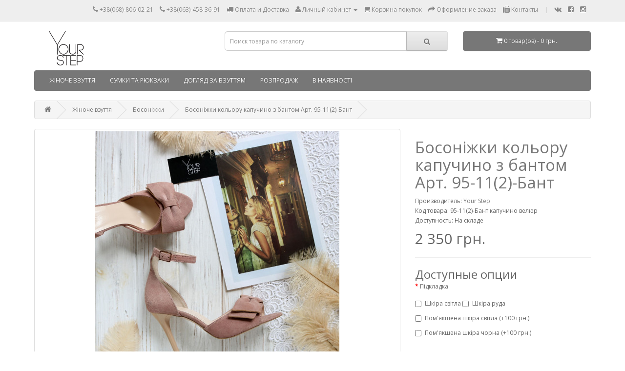

--- FILE ---
content_type: text/html; charset=utf-8
request_url: https://your-step.com.ua/zhenskaya-obuv/bosonogki/bosonizhky-koloru-kapuchyno-z-bantom-art-95-11-2-bant
body_size: 8628
content:
<!DOCTYPE html>
<!--[if IE]><![endif]-->
<!--[if IE 8 ]><html dir="ltr" lang="ru" class="ie8"><![endif]-->
<!--[if IE 9 ]><html dir="ltr" lang="ru" class="ie9"><![endif]-->
<!--[if (gt IE 9)|!(IE)]><!-->
<html dir="ltr" lang="ru">
<!--<![endif]-->
<head>
<meta name="yandex-verification" content="49ecd73f8ee2a518" />
<meta charset="UTF-8" />
<meta name="viewport" content="width=device-width, initial-scale=1">
<meta http-equiv="X-UA-Compatible" content="IE=edge">
<title>Босоніжки кольору капучино з бантом Арт. 95-11(2)-Бант купить оптом, розница в Украине - Your Step</title>
<base href="https://your-step.com.ua/" />
<meta name="description" content="Хотите купить ☰ Босоніжки кольору капучино з бантом Арт. 95-11(2)-Бант оптом и в розницу от производителя ☰ ⭐ Интернет-магазин Your Step ✔️ Высокое качество по низким ценам ️✔️ Доставка по Украине." />
<meta name="keywords" content= "купить Босоніжки кольору капучино з бантом Арт. 95-11(2)-Бант, украина, недорого, дешево, Босоніжки кольору капучино з бантом Арт. 95-11(2)-Бант оптом" />
<meta property="og:title" content="Босоніжки кольору капучино з бантом Арт. 95-11(2)-Бант купить оптом, розница в Украине - Your Step" />
<meta property="og:type" content="website" />
<meta property="og:url" content="https://your-step.com.ua/zhenskaya-obuv/bosonogki/bosonizhky-koloru-kapuchyno-z-bantom-art-95-11-2-bant" />
<meta property="og:image" content="https://your-step.com.ua/image/cache/catalog/2020/05/Bosonozhki%20iz%20velyura%20tsveta%20kapuchino%20s%20bantom%20Art.%2095-11%282%29-Bant-500x500.jpg" />
<meta property="og:site_name" content="Your Step - твій крок в майбутнє" />
<script src="catalog/view/javascript/jquery/jquery-2.1.1.min.js" type="text/javascript"></script>
<link href="catalog/view/javascript/bootstrap/css/bootstrap.min.css" rel="stylesheet" media="screen" />
<script src="catalog/view/javascript/bootstrap/js/bootstrap.min.js" type="text/javascript"></script>
<link href="catalog/view/javascript/font-awesome/css/font-awesome.min.css" rel="stylesheet" type="text/css" />
<link href="//fonts.googleapis.com/css?family=Open+Sans:400,400i,300,700" rel="stylesheet" type="text/css" />
<link href="catalog/view/theme/default/stylesheet/stylesheet.css" rel="stylesheet">
<link href="catalog/view/javascript/jquery/magnific/magnific-popup.css" type="text/css" rel="stylesheet" media="screen" />
<link href="catalog/view/javascript/jquery/datetimepicker/bootstrap-datetimepicker.min.css" type="text/css" rel="stylesheet" media="screen" />
<script src="catalog/view/javascript/common.js" type="text/javascript"></script>
<link href="https://your-step.com.ua/zhenskaya-obuv/bosonogki/bosonizhky-koloru-kapuchyno-z-bantom-art-95-11-2-bant" rel="canonical" />
<link href="https://your-step.com.ua/image/catalog/icon.png" rel="icon" />
<script src="catalog/view/javascript/jquery/magnific/jquery.magnific-popup.min.js" type="text/javascript"></script>
<script src="catalog/view/javascript/jquery/datetimepicker/moment.js" type="text/javascript"></script>
<script src="catalog/view/javascript/jquery/datetimepicker/locale/ru.js" type="text/javascript"></script>
<script src="catalog/view/javascript/jquery/datetimepicker/bootstrap-datetimepicker.min.js" type="text/javascript"></script>
<!-- Global site tag (gtag.js) - Google Analytics -->
<script async src="https://www.googletagmanager.com/gtag/js?id=UA-156802463-1"></script>
<script>
  window.dataLayer = window.dataLayer || [];
  function gtag(){dataLayer.push(arguments);}
  gtag('js', new Date());

  gtag('config', 'UA-156802463-1');
</script><!-- Google Tag Manager -->
<script>(function(w,d,s,l,i){w[l]=w[l]||[];w[l].push({'gtm.start':
new Date().getTime(),event:'gtm.js'});var f=d.getElementsByTagName(s)[0],
j=d.createElement(s),dl=l!='dataLayer'?'&l='+l:'';j.async=true;j.src=
'https://www.googletagmanager.com/gtm.js?id='+i+dl;f.parentNode.insertBefore(j,f);
})(window,document,'script','dataLayer','GTM-5KH2FPW');</script>
<!-- End Google Tag Manager -->

        <link rel="stylesheet" type="text/css" href="catalog/view/theme/css/facebook/cookieconsent.min.css" />
        <script type="text/javascript" src = "catalog/view/javascript/facebook/cookieconsent.min.js"></script>
        <script>
        window.addEventListener("load", function(){
          function setConsent() {
            fbq(
              'consent',
              this.hasConsented() ? 'grant' : 'revoke'
            );
          }
          window.cookieconsent.initialise({
            palette: {
              popup: {
                background: '#237afc'
              },
              button: {
                background: '#fff',
                text: '#237afc'
              }
            },
            cookie: {
              name: fbq.consentCookieName
            },
            type: 'opt-out',
            showLink: false,
            content: {
              dismiss: 'Agree',
              deny: 'Opt Out',
              header: 'Our Site Uses Cookies',
              message: 'By clicking Agree, you agree to our <a class="cc-link" href="https://www.facebook.com/legal/terms/update" target="_blank">terms of service</a>, <a class="cc-link" href="https://www.facebook.com/policies/" target="_blank">privacy policy</a> and <a class="cc-link" href="https://www.facebook.com/policies/cookies/" target="_blank">cookies policy</a>.'
            },
            layout: 'basic-header',
            location: true,
            revokable: true,
            onInitialise: setConsent,
            onStatusChange: setConsent,
            onRevokeChoice: setConsent
          }, function (popup) {
            // If this isn't open, we know that we can use cookies.
            if (!popup.getStatus() && !popup.options.enabled) {
              popup.setStatus(cookieconsent.status.dismiss);
            }
          });
        });
        </script>
        <script type="text/javascript">
          !function(f,b,e,v,n,t,s){if(f.fbq)return;n=f.fbq=function(){n.callMethod?
          n.callMethod.apply(n,arguments):n.queue.push(arguments)};if(!f._fbq)f._fbq=n;
          n.push=n;n.loaded=!0;n.version='2.0';n.queue=[];t=b.createElement(e);t.async=!0;
          t.src=v;s=b.getElementsByTagName(e)[0];s.parentNode.insertBefore(t,s)}(window,
          document,'script','https://connect.facebook.net/en_US/fbevents.js');
          fbq.consentCookieName = 'fb_cookieconsent_status';

          (function() {
            function getCookie(t){var i=("; "+document.cookie).split("; "+t+"=");if(2==i.length)return i.pop().split(";").shift()}
            var consentValue = getCookie(fbq.consentCookieName);
            fbq('consent', consentValue === 'dismiss' ? 'grant' : 'revoke');
          })();
        </script>
        <script type="text/javascript" src = "catalog/view/javascript/facebook/facebook_pixel.js"></script>
                  <script type="text/javascript">
            (function() {
              var params = {
    "agent": "exopencart-2.1.0.2.1-2.0.3"
};
              _facebookAdsExtension.facebookPixel.init(
                '2438552856379938',
                {},
                params);
                          })();
          </script>
              
</head>
<body class="product-product-3440">
<!-- Google Tag Manager (noscript) -->
<noscript><iframe src="https://www.googletagmanager.com/ns.html?id=GTM-5KH2FPW"
height="0" width="0" style="display:none;visibility:hidden"></iframe></noscript>
<!-- End Google Tag Manager (noscript) -->
<nav id="top">
  <div class="container">
    <!--    -->
    <div id="top-links" class="nav pull-right">
      <ul class="list-inline">
        <li><a href="tel:+38(068)-806-02-21"><i class="fa fa-phone"></i></a> <span class="hidden-xs hidden-sm hidden-md">+38(068)-806-02-21</span></li>
        <li><a href="tel:+38(063)-458-36-91"><i class="fa fa-phone"></i></a> <span class="hidden-xs hidden-sm hidden-md">+38(063)-458-36-91</span></li>
        <!--<li><a href=""><i class="fa fa-phone"></i></a> <span class="hidden-xs hidden-sm hidden-md"></span></li>-->
        <li><a href="https://your-step.com.ua/delivery"><i class="fa fa-truck"></i><span class="hidden-xs hidden-sm hidden-md"> Оплата и Доставка</span></a></li>
        <li class="dropdown"><a href="https://your-step.com.ua/my-account/" title="Личный кабинет" class="dropdown-toggle" data-toggle="dropdown"><i class="fa fa-user"></i> <span class="hidden-xs hidden-sm hidden-md">Личный кабинет</span> <span class="caret"></span></a>
          <ul class="dropdown-menu dropdown-menu-right">
                        <li><a href="https://your-step.com.ua/simpleregister/" rel="nofollow">Регистрация</a></li>
            <li><a href="https://your-step.com.ua/login/" rel="nofollow">Авторизация</a></li>
                      </ul>
        </li>
        <!--<li><a href="https://your-step.com.ua/wishlist/" id="wishlist-total" title="Мои Закладки (0)"><i class="fa fa-heart"></i> <span class="hidden-xs hidden-sm hidden-md">Мои Закладки (0)</span></a></li>-->
        <li><a href="https://your-step.com.ua/cart/" title="Корзина покупок"><i class="fa fa-shopping-cart"></i> <span class="hidden-xs hidden-sm hidden-md">Корзина покупок</span></a></li>
        <li><a href="https://your-step.com.ua/simplecheckout/" title="Оформление заказа"><i class="fa fa-share"></i> <span class="hidden-xs hidden-sm hidden-md">Оформление заказа</span></a></li>
        <li><a href="https://your-step.com.ua/kontakti"><span class="hidden-xs hidden-sm hidden-md"><i class="fa fa-fax"></i> Контакты</span></a></li>
      <li>|</li>
        <li><a href="https://vk.com/your.step" target="_blank" title="Vkontakte" rel="nofollow"><i class="fa fa-vk"></i></a></li>
        <li><a href="https://www.facebook.com/YourStepShoes" target="_blank" title="Facebook" rel="nofollow"><i class="fa fa-facebook-square"></i></a></li>
        <li><a href="https://www.instagram.com/your_step_shoes" target="_blank" title="Instagram" rel="nofollow"><i class="fa fa-instagram"></i></a></li>
      </ul>
    </div>
  </div>
</nav>
<header>
  <div class="container">
    <div class="row">
      <div class="col-sm-4">
        <div id="logo">
                                    <a href="https://your-step.com.ua/"><img src="https://your-step.com.ua/image/catalog/logo.jpg" title="Your Step - твій крок в майбутнє" alt="Your Step - твій крок в майбутнє" class="img-responsive" /></a>
                              </div>
      </div>
      <div class="col-sm-5"><div id="search" class="input-group">
  <input type="text" name="search" value="" placeholder="Поиск товара по каталогу" class="form-control input-lg" />
  <span class="input-group-btn">
    <button type="button" class="btn btn-default btn-lg"><i class="fa fa-search"></i></button>
  </span>
</div></div>
      <div class="col-sm-3"><div id="cart" class="btn-group btn-block">
  <button type="button" data-toggle="dropdown" data-loading-text="Загрузка..." class="btn btn-inverse btn-block btn-lg dropdown-toggle"><i class="fa fa-shopping-cart"></i> <span id="cart-total">0 товар(ов) - 0 грн.</span></button>
  <ul class="dropdown-menu pull-right">
        <li>
      <p class="text-center">В корзине пусто!</p>
    </li>
      </ul>
</div>
</div>
    </div>
  </div>
</header>
<div class="container">
  <nav id="menu" class="navbar">
    <div class="navbar-header"><span id="category" class="visible-xs">Категории</span>
      <button type="button" class="btn btn-navbar navbar-toggle" data-toggle="collapse" data-target=".navbar-ex1-collapse"><i class="fa fa-bars"></i></button>
    </div>
    <div class="collapse navbar-collapse navbar-ex1-collapse">
      <ul class="nav navbar-nav">
                        <li class="dropdown"><a href="https://your-step.com.ua/zhenskaya-obuv/" class="dropdown-toggle" data-toggle="dropdown">Жіноче взуття</a>
          <div class="dropdown-menu">
            <div class="dropdown-inner">
                            <ul class="list-unstyled">
                                <li><a href="https://your-step.com.ua/zhenskaya-obuv/sapogi/">Чоботи (252)</a></li>
                                <li><a href="https://your-step.com.ua/zhenskaya-obuv/botinki/">Черевики (933)</a></li>
                                <li><a href="https://your-step.com.ua/zhenskaya-obuv/polysapogi/">Напівчоботи (266)</a></li>
                                <li><a href="https://your-step.com.ua/zhenskaya-obuv/botinki-chelsi/">Черевики Челсі (189)</a></li>
                                <li><a href="https://your-step.com.ua/zhenskaya-obuv/botforty/">Ботфорти (29)</a></li>
                                <li><a href="https://your-step.com.ua/zhenskaya-obuv/botilony/">Ботильйони (176)</a></li>
                                <li><a href="https://your-step.com.ua/zhenskaya-obuv/kazaki/">Козаки (83)</a></li>
                                <li><a href="https://your-step.com.ua/zhenskaya-obuv/podrostkovaya-obuv/">Підліткове взуття (13)</a></li>
                                <li><a href="https://your-step.com.ua/zhenskaya-obuv/zhenskiye-kedy/">Кеди (181)</a></li>
                                <li><a href="https://your-step.com.ua/zhenskaya-obuv/zhenskiye-krossovki/">Кросівки (239)</a></li>
                                <li><a href="https://your-step.com.ua/zhenskaya-obuv/tyfli/">Туфлі на підборах (303)</a></li>
                                <li><a href="https://your-step.com.ua/zhenskaya-obuv/tufli-nizkiy-hod/">Туфлі низький хід (102)</a></li>
                                <li><a href="https://your-step.com.ua/zhenskaya-obuv/tufli-lodochki/">Туфлі-човники (208)</a></li>
                                <li><a href="https://your-step.com.ua/zhenskaya-obuv/baletki/">Балетки (222)</a></li>
                                <li><a href="https://your-step.com.ua/zhenskaya-obuv/lofery/">Лофери (204)</a></li>
                                <li><a href="https://your-step.com.ua/zhenskaya-obuv/bosonogki/">Босоніжки (789)</a></li>
                                <li><a href="https://your-step.com.ua/zhenskaya-obuv/mokasiny/">Мокасини (25)</a></li>
                                <li><a href="https://your-step.com.ua/zhenskaya-obuv/sandali/">Сандалі (194)</a></li>
                                <li><a href="https://your-step.com.ua/zhenskaya-obuv/slipery/">Сліпери (27)</a></li>
                                <li><a href="https://your-step.com.ua/zhenskaya-obuv/slipony/">Сліпони (19)</a></li>
                                <li><a href="https://your-step.com.ua/zhenskaya-obuv/slepki/">Шльопанці (163)</a></li>
                                <li><a href="https://your-step.com.ua/zhenskaya-obuv/kedu-i-krossovki/">Кеди та кросівки (309)</a></li>
                                <li><a href="https://your-step.com.ua/zhenskaya-obuv/myuli/">Мюлі (104)</a></li>
                              </ul>
                          </div>
            <a href="https://your-step.com.ua/zhenskaya-obuv/" class="see-all">Показать все Жіноче взуття</a> </div>
        </li>
                                <li class="dropdown"><a href="https://your-step.com.ua/sumki-i-ryukzaki/" class="dropdown-toggle" data-toggle="dropdown">Сумки та рюкзаки</a>
          <div class="dropdown-menu">
            <div class="dropdown-inner">
                            <ul class="list-unstyled">
                                <li><a href="https://your-step.com.ua/sumki-i-ryukzaki/zhenskiye-sumki/">Жіночі сумки (51)</a></li>
                                <li><a href="https://your-step.com.ua/sumki-i-ryukzaki/zhenskiye-ryukzaki/">Жіночі рюкзаки (6)</a></li>
                              </ul>
                          </div>
            <a href="https://your-step.com.ua/sumki-i-ryukzaki/" class="see-all">Показать все Сумки та рюкзаки</a> </div>
        </li>
                                <li><a href="https://your-step.com.ua/sredstva-po-ukhodu-za-obuvyu/">Догляд за взуттям</a></li>
                                <li><a href="https://your-step.com.ua/rasprodazha/">Розпродаж</a></li>
                                <li><a href="https://your-step.com.ua/nalichie-v-shourume/">В наявності</a></li>
                      </ul>
    </div>
  </nav>
</div>
<div class="container">
  <ul class="breadcrumb">
        <li><a href="https://your-step.com.ua/"><i class="fa fa-home"></i></a></li>
        <li><a href="https://your-step.com.ua/zhenskaya-obuv/">Жіноче взуття</a></li>
        <li><a href="https://your-step.com.ua/zhenskaya-obuv/bosonogki/">Босоніжки</a></li>
        <li><a href="https://your-step.com.ua/zhenskaya-obuv/bosonogki/bosonizhky-koloru-kapuchyno-z-bantom-art-95-11-2-bant">Босоніжки кольору капучино з бантом Арт. 95-11(2)-Бант</a></li>
      </ul>
  <div class="row">                <div id="content" class="col-sm-12">      <div class="row">
                                <div class="col-sm-8">
                    <ul class="thumbnails">
                        <li><a class="thumbnail" href="https://your-step.com.ua/image/cache/catalog/2020/05/Bosonozhki%20iz%20velyura%20tsveta%20kapuchino%20s%20bantom%20Art.%2095-11%282%29-Bant-1000x1000.jpg" title="Босоніжки кольору капучино з бантом Арт. 95-11(2)-Бант"><img src="https://your-step.com.ua/image/cache/catalog/2020/05/Bosonozhki%20iz%20velyura%20tsveta%20kapuchino%20s%20bantom%20Art.%2095-11%282%29-Bant-500x500.jpg" title="Босоніжки кольору капучино з бантом Арт. 95-11(2)-Бант" alt="Босоніжки кольору капучино з бантом Арт. 95-11(2)-Бант" /></a></li>
                                                <li class="image-additional"><a class="thumbnail" href="https://your-step.com.ua/image/cache/catalog/2020/06/6L4RBqzWIL8-1000x1000.jpg" title="Босоніжки кольору капучино з бантом Арт. 95-11(2)-Бант"> <img src="https://your-step.com.ua/image/cache/catalog/2020/06/6L4RBqzWIL8-74x74.jpg" title="Босоніжки кольору капучино з бантом Арт. 95-11(2)-Бант" alt="Босоніжки кольору капучино з бантом Арт. 95-11(2)-Бант" /></a></li>
                        <li class="image-additional"><a class="thumbnail" href="https://your-step.com.ua/image/cache/catalog/2020/06/ilCpjKasOPQ-1000x1000.jpg" title="Босоніжки кольору капучино з бантом Арт. 95-11(2)-Бант"> <img src="https://your-step.com.ua/image/cache/catalog/2020/06/ilCpjKasOPQ-74x74.jpg" title="Босоніжки кольору капучино з бантом Арт. 95-11(2)-Бант" alt="Босоніжки кольору капучино з бантом Арт. 95-11(2)-Бант" /></a></li>
                        <li class="image-additional"><a class="thumbnail" href="https://your-step.com.ua/image/cache/catalog/2020/06/WGCT3ATHT7E-1000x1000.jpg" title="Босоніжки кольору капучино з бантом Арт. 95-11(2)-Бант"> <img src="https://your-step.com.ua/image/cache/catalog/2020/06/WGCT3ATHT7E-74x74.jpg" title="Босоніжки кольору капучино з бантом Арт. 95-11(2)-Бант" alt="Босоніжки кольору капучино з бантом Арт. 95-11(2)-Бант" /></a></li>
                                  </ul>
                    <ul class="nav nav-tabs">
            <li class="active"><a href="#tab-description" data-toggle="tab">Описание</a></li>
                                  </ul>
          <div class="tab-content">
            <div class="tab-pane active" id="tab-description"><p><span style="font-size:16px;"><strong>Босоніжки кольору капучино з бантом Арт. 95-11(2)-Бант</strong></span></p>

<p><span style="font-family:arial,helvetica,sans-serif;"><span style="font-size:14px;">Колір: капучіно</span></span></p>

<p><span style="font-family:arial,helvetica,sans-serif;"><span style="font-size:14px;">Матеріал верху: натуральний велюр</span></span></p>

<p><span style="font-family:arial,helvetica,sans-serif;"><span style="font-size:14px;">Матеріал підкладки: натуральна шкіра</span></span></p>

<p><span style="font-family:arial,helvetica,sans-serif;"><span style="font-size:14px;">Висота підбору: 9,5см</span></span></p>

<p><span style="font-family:arial,helvetica,sans-serif;"><span style="font-size:14px;">Розмірний ряд: 35-41р.</span></span></p>

<p><span style="font-family:arial,helvetica,sans-serif;"><span style="font-size:14px;">Розмірна сітка:</span></span></p>

<p><span style="font-family:arial,helvetica,sans-serif;"><span style="font-size:14px;">35-24 см</span></span></p>

<p><span style="font-family:arial,helvetica,sans-serif;"><span style="font-size:14px;">36-24,5 см</span></span></p>

<p><span style="font-family:arial,helvetica,sans-serif;"><span style="font-size:14px;">37-25 см</span></span></p>

<p><span style="font-family:arial,helvetica,sans-serif;"><span style="font-size:14px;">38-25,8 см</span></span></p>

<p><span style="font-family:arial,helvetica,sans-serif;"><span style="font-size:14px;">39-26,5 см</span></span></p>

<p><span style="font-family:arial,helvetica,sans-serif;"><span style="font-size:14px;">40-27 см</span></span></p>

<p><span style="font-family:arial,helvetica,sans-serif;"><span style="font-size:14px;">41-27,5 см</span></span></p>

<p><span style="font-family:arial,helvetica,sans-serif;"><span style="font-size:14px;">Доступні на замовлення в будь-якому кольорі та матеріалі.</span></span></p>

<p><br />
<span style="font-family:arial,helvetica,sans-serif;"><span style="font-size:14px;">*Декоративний бант рекомендується виготовляти тільки з велюру</span></span></p>

<p><span style="font-family:arial,helvetica,sans-serif;"><span style="font-size:14px;">*Колодка маломірить щодо розмірної сітки на 0,8-1 см</span></span></p>
</div>
                                  </div>
        </div>
                                <div class="col-sm-4">
          <!--<div class="btn-group">
            <button type="button" data-toggle="tooltip" class="btn btn-default" title="В закладки" onclick="wishlist.add('3440');"><i class="fa fa-heart"></i></button>
            <button type="button" data-toggle="tooltip" class="btn btn-default" title="В сравнение" onclick="compare.add('3440');"><i class="fa fa-exchange"></i></button>
          </div>-->
          <h1>Босоніжки кольору капучино з бантом Арт. 95-11(2)-Бант</h1>
          <ul class="list-unstyled">
                        <li>Производитель: <a href="https://your-step.com.ua/your-step">Your Step</a></li>
                        <li>Код товара: 95-11(2)-Бант капучино велюр</li>
                        <li>Доступность: На складе</li>
          </ul>
                    <ul class="list-unstyled">
                        <li>
              <span class="h2">2 350 грн.</span>
            </li>
                                                          </ul>
                    <div id="product">
                        <hr>
           <span class="h3">Доступные опции</span>
                                                            <div class="form-group required">
              <label class="control-label">Підкладка</label>
              <div id="input-option7496">
                                <div class="checkbox">
                  <label>
                    <input type="checkbox" name="option[7496][]" value="33113" />
                    Шкіра світла                                      </label>
                </div>
                                <div class="checkbox">
                  <label>
                    <input type="checkbox" name="option[7496][]" value="33114" />
                    Шкіра руда                                      </label>
                </div>
                                <div class="checkbox">
                  <label>
                    <input type="checkbox" name="option[7496][]" value="33115" />
                    Пом'якшена шкіра світла                                        (+100 грн.)
                                      </label>
                </div>
                                <div class="checkbox">
                  <label>
                    <input type="checkbox" name="option[7496][]" value="33116" />
                    Пом'якшена шкіра чорна                                        (+100 грн.)
                                      </label>
                </div>
                              </div>
            </div>
                                                                                                                                                            <div class="form-group required">
              <label class="control-label">Розмір</label>
              <div id="input-option7495">
                                <div class="checkbox">
                  <label>
                    <input type="checkbox" name="option[7495][]" value="33106" />
                    35                                      </label>
                </div>
                                <div class="checkbox">
                  <label>
                    <input type="checkbox" name="option[7495][]" value="33107" />
                    36                                      </label>
                </div>
                                <div class="checkbox">
                  <label>
                    <input type="checkbox" name="option[7495][]" value="33108" />
                    37                                      </label>
                </div>
                                <div class="checkbox">
                  <label>
                    <input type="checkbox" name="option[7495][]" value="33109" />
                    38                                      </label>
                </div>
                                <div class="checkbox">
                  <label>
                    <input type="checkbox" name="option[7495][]" value="33110" />
                    39                                      </label>
                </div>
                                <div class="checkbox">
                  <label>
                    <input type="checkbox" name="option[7495][]" value="33111" />
                    40                                      </label>
                </div>
                                <div class="checkbox">
                  <label>
                    <input type="checkbox" name="option[7495][]" value="33112" />
                    41                                      </label>
                </div>
                              </div>
            </div>
                                                                                                                                                                        <div class="form-group required">
              <label class="control-label">Колір підошви</label>
              <div id="input-option7497">
                                <div class="radio">
                  <label>
                    <input type="radio" name="option[7497]" value="33117" />
                            
<div class="lrppo_modal"><a href="https://your-step.com.ua/image/cache/catalog/podoshvy/35-95/ba95c2dd-3293-11e4-bd2c-005056a64c37_38d3fa97-9f06-4e4c-8abb-b0feead83158-1000x1000.jpg" ><img src="https://your-step.com.ua/image/cache/catalog/podoshvy/35-95/ba95c2dd-3293-11e4-bd2c-005056a64c37_38d3fa97-9f06-4e4c-8abb-b0feead83158-50x50.jpg" border="0" alt="Бежевий /35" class="img-thumbnail" /></a> Бежевий /35 </div>
      
                                      </label>
                </div>
                                <div class="radio">
                  <label>
                    <input type="radio" name="option[7497]" value="33118" />
                            
<div class="lrppo_modal"><a href="https://your-step.com.ua/image/cache/catalog/podoshvy/35-95/ba95c2d0-3293-11e4-bd2c-005056a64c37_0729f049-8752-43a1-b1c4-da999ae13ce3-1000x1000.jpg" ><img src="https://your-step.com.ua/image/cache/catalog/podoshvy/35-95/ba95c2d0-3293-11e4-bd2c-005056a64c37_0729f049-8752-43a1-b1c4-da999ae13ce3-50x50.jpg" border="0" alt="Чорний /35" class="img-thumbnail" /></a> Чорний /35 </div>
      
                                      </label>
                </div>
                              </div>
            </div>
                                                                                                                                    <div class="form-group">
              <label class="control-label" for="input-quantity">Кол-во</label>
              <input type="text" name="quantity" value="1" size="2" id="input-quantity" class="form-control" />
              <input type="hidden" name="product_id" value="3440" />
              <br />
              <button type="button" id="button-cart" data-loading-text="Загрузка..." class="btn btn-primary btn-lg btn-block">Купить</button>
            </div>
                      </div>
                  </div>
      </div>
                  </div>
    </div>
</div>
<script type="text/javascript"><!--
$('select[name=\'recurring_id\'], input[name="quantity"]').change(function(){
	$.ajax({
		url: 'index.php?route=product/product/getRecurringDescription',
		type: 'post',
		data: $('input[name=\'product_id\'], input[name=\'quantity\'], select[name=\'recurring_id\']'),
		dataType: 'json',
		beforeSend: function() {
			$('#recurring-description').html('');
		},
		success: function(json) {
			$('.alert, .text-danger').remove();

			if (json['success']) {
				$('#recurring-description').html(json['success']);
			}
		}
	});
});
//--></script>
<script type="text/javascript"><!--
$('#button-cart').on('click', function() {
	$.ajax({
		url: 'index.php?route=checkout/cart/add',
		type: 'post',
		data: $('#product input[type=\'text\'], #product input[type=\'hidden\'], #product input[type=\'radio\']:checked, #product input[type=\'checkbox\']:checked, #product select, #product textarea'),
		dataType: 'json',
		beforeSend: function() {
			$('#button-cart').button('loading');
		},
		complete: function() {
			$('#button-cart').button('reset');
		},
		success: function(json) {
			$('.alert, .text-danger').remove();
			$('.form-group').removeClass('has-error');

			if (json['error']) {
				if (json['error']['option']) {
					for (i in json['error']['option']) {
						var element = $('#input-option' + i.replace('_', '-'));

						if (element.parent().hasClass('input-group')) {
							element.parent().after('<div class="text-danger">' + json['error']['option'][i] + '</div>');
						} else {
							element.after('<div class="text-danger">' + json['error']['option'][i] + '</div>');
						}
					}
				}

				if (json['error']['recurring']) {
					$('select[name=\'recurring_id\']').after('<div class="text-danger">' + json['error']['recurring'] + '</div>');
				}

				// Highlight any found errors
				$('.text-danger').parent().addClass('has-error');
			}

			if (json['success']) {
				$('.breadcrumb').after('<div class="alert alert-success">' + json['success'] + '<button type="button" class="close" data-dismiss="alert">&times;</button></div>');

				$('#cart > button').html('<span id="cart-total"><i class="fa fa-shopping-cart"></i> ' + json['total'] + '</span>');

				$('html, body').animate({ scrollTop: 0 }, 'slow');

				$('#cart > ul').load('index.php?route=common/cart/info ul li');
			}
		},
        error: function(xhr, ajaxOptions, thrownError) {
            alert(thrownError + "\r\n" + xhr.statusText + "\r\n" + xhr.responseText);
        }
	});
});
//--></script>
<script type="text/javascript"><!--
$('.date').datetimepicker({
	pickTime: false
});

$('.datetime').datetimepicker({
	pickDate: true,
	pickTime: true
});

$('.time').datetimepicker({
	pickDate: false
});

$('button[id^=\'button-upload\']').on('click', function() {
	var node = this;

	$('#form-upload').remove();

	$('body').prepend('<form enctype="multipart/form-data" id="form-upload" style="display: none;"><input type="file" name="file" /></form>');

	$('#form-upload input[name=\'file\']').trigger('click');

	if (typeof timer != 'undefined') {
    	clearInterval(timer);
	}

	timer = setInterval(function() {
		if ($('#form-upload input[name=\'file\']').val() != '') {
			clearInterval(timer);

			$.ajax({
				url: 'index.php?route=tool/upload',
				type: 'post',
				dataType: 'json',
				data: new FormData($('#form-upload')[0]),
				cache: false,
				contentType: false,
				processData: false,
				beforeSend: function() {
					$(node).button('loading');
				},
				complete: function() {
					$(node).button('reset');
				},
				success: function(json) {
					$('.text-danger').remove();

					if (json['error']) {
						$(node).parent().find('input').after('<div class="text-danger">' + json['error'] + '</div>');
					}

					if (json['success']) {
						alert(json['success']);

						$(node).parent().find('input').attr('value', json['code']);
					}
				},
				error: function(xhr, ajaxOptions, thrownError) {
					alert(thrownError + "\r\n" + xhr.statusText + "\r\n" + xhr.responseText);
				}
			});
		}
	}, 500);
});
//--></script>
<script type="text/javascript"><!--
$('#review').delegate('.pagination a', 'click', function(e) {
    e.preventDefault();

    $('#review').fadeOut('slow');

    $('#review').load(this.href);

    $('#review').fadeIn('slow');
});

$('#review').load('index.php?route=product/product/review&product_id=3440');

$('#button-review').on('click', function() {
	$.ajax({
		url: 'index.php?route=product/product/write&product_id=3440',
		type: 'post',
		dataType: 'json',
		data: $("#form-review").serialize(),
		beforeSend: function() {
			$('#button-review').button('loading');
		},
		complete: function() {
			$('#button-review').button('reset');
		},
		success: function(json) {
			$('.alert-success, .alert-danger').remove();

			if (json['error']) {
				$('#review').after('<div class="alert alert-danger"><i class="fa fa-exclamation-circle"></i> ' + json['error'] + '</div>');
			}

			if (json['success']) {
				$('#review').after('<div class="alert alert-success"><i class="fa fa-check-circle"></i> ' + json['success'] + '</div>');

				$('input[name=\'name\']').val('');
				$('textarea[name=\'text\']').val('');
				$('input[name=\'rating\']:checked').prop('checked', false);
			}
		}
	});
});

$(document).ready(function() {
	$('.thumbnails').magnificPopup({
		type:'image',
		delegate: 'a',
		gallery: {
			enabled:true
		}
	});
});
//--></script>
   
<script type="text/javascript">       
$(document).ready(function() {
  $('.lrppo_modal').magnificPopup({
    type:'image',
    delegate: 'a',
    gallery: {
      enabled:true
    }
  });
});
</script>
      
<footer>
  <div class="container">
    <div class="row">
            <div class="col-sm-3">
        <span class="h5header">Информация</span>
        <ul class="list-unstyled">
                    <li><a href="https://your-step.com.ua/obraztsy-materialov">Зразки матеріалів</a></li>
                    <li><a href="https://your-step.com.ua/proizvoditel-zhenskoy-obuvi">Про нас</a></li>
                    <li><a href="https://your-step.com.ua/delivery">Оплата, доставка та повернення</a></li>
                    <li><a href="https://your-step.com.ua/opt">Опт</a></li>
                    <li><a href="https://your-step.com.ua/podarochnyye-sertifikaty">Подарункові сертифікати</a></li>
                    <li><a href="https://your-step.com.ua/usloviya-soglasheniya">Умови угоди</a></li>
                    <li><a href="https://your-step.com.ua/privacy%20policy">Політика конфіденційності</a></li>
                    <li><a href="https://your-step.com.ua/garantiya">Умови гарантії</a></li>
                    <li><a href="https://your-step.com.ua/diskont">Дисконтна програма</a></li>
                    <li><a href="https://your-step.com.ua/kontakti">Контакти</a></li>
                  </ul>
      </div>
            <div class="col-sm-3">
        <span class="h5header">Служба поддержки</span>
        <ul class="list-unstyled">
          <li><a href="https://your-step.com.ua/contact-us/">Связаться с нами</a></li>
          <li><a href="https://your-step.com.ua/index.php?route=account/return/add">Возврат товара</a></li>
          <li><a href="https://your-step.com.ua/sitemap/">Карта сайта</a></li>
        </ul>
      </div>
      <div class="col-sm-3">
        <span class="h5header">Дополнительно</span>
        <ul class="list-unstyled">
          <li><a href="https://your-step.com.ua/brands/">Производители</a></li>

				<li><a href="https://your-step.com.ua/index.php?route=information/news">Наши Новости (News)</a></li>
			
          <!--<li><a href="https://your-step.com.ua/vouchers/">Подарочные сертификаты</a></li>-->
          <!--<li><a href="https://your-step.com.ua/affiliates/">Партнёры</a></li>-->
          <li><a href="https://your-step.com.ua/specials/">Товары со скидкой</a></li>
        </ul>
      </div>
      <div class="col-sm-3">
        <span class="h5header">Личный Кабинет</span>
        <ul class="list-unstyled">
          <li><a href="https://your-step.com.ua/my-account/" rel="nofollow">Личный Кабинет</a></li>
          <li><a href="https://your-step.com.ua/order-history/" rel="nofollow">История заказов</a></li>
          <li><a href="https://your-step.com.ua/wishlist/" rel="nofollow">Мои Закладки</a></li>
          <!--<li><a href="https://your-step.com.ua/newsletter/">Рассылка новостей</a></li>-->
        </ul>
      </div>
    </div>
    <hr>
    <p><center> Your Step - твій крок в майбутнє &copy; 2025 </center><br/> <a href="http://goweb.xyz">Создание и техподдержка сайта - GOWEB.xyz</a></p>
  </div>
</footer>

<!--
OpenCart is open source software and you are free to remove the powered by OpenCart if you want, but its generally accepted practise to make a small donation.
Please donate via PayPal to donate@opencart.com
//-->

<!-- Theme created by Welford Media for OpenCart 2.0 www.welfordmedia.co.uk -->

</body></html>
        <input type='hidden' id='fbProductID' value='3440' />
      


--- FILE ---
content_type: text/plain
request_url: https://www.google-analytics.com/j/collect?v=1&_v=j102&a=2059534019&t=pageview&_s=1&dl=https%3A%2F%2Fyour-step.com.ua%2Fzhenskaya-obuv%2Fbosonogki%2Fbosonizhky-koloru-kapuchyno-z-bantom-art-95-11-2-bant&ul=en-us%40posix&dt=%D0%91%D0%BE%D1%81%D0%BE%D0%BD%D1%96%D0%B6%D0%BA%D0%B8%20%D0%BA%D0%BE%D0%BB%D1%8C%D0%BE%D1%80%D1%83%20%D0%BA%D0%B0%D0%BF%D1%83%D1%87%D0%B8%D0%BD%D0%BE%20%D0%B7%20%D0%B1%D0%B0%D0%BD%D1%82%D0%BE%D0%BC%20%D0%90%D1%80%D1%82.%2095-11(2)-%D0%91%D0%B0%D0%BD%D1%82%20%D0%BA%D1%83%D0%BF%D0%B8%D1%82%D1%8C%20%D0%BE%D0%BF%D1%82%D0%BE%D0%BC%2C%20%D1%80%D0%BE%D0%B7%D0%BD%D0%B8%D1%86%D0%B0%20%D0%B2%20%D0%A3%D0%BA%D1%80%D0%B0%D0%B8%D0%BD%D0%B5%20-%20Your%20Step&sr=1280x720&vp=1280x720&_u=YGBAgEABAAAAACAAI~&jid=1574551238&gjid=540519159&cid=826228488.1765125758&tid=UA-156802463-1&_gid=701274191.1765125758&_slc=1&gtm=45He5c31n815KH2FPWv855650982za200zd855650982&gcd=13l3l3l3l1l1&dma=0&tag_exp=103116026~103200004~104527906~104528501~104684208~104684211~105391252~115583767~115938466~115938468~116184927~116184929~116217636~116217638~116251935~116251937~116474636~116518834~116678528&z=1992660622
body_size: -451
content:
2,cG-HF7WSXLTYW

--- FILE ---
content_type: text/plain
request_url: https://www.google-analytics.com/j/collect?v=1&_v=j102&a=2059534019&t=pageview&_s=1&dl=https%3A%2F%2Fyour-step.com.ua%2Fzhenskaya-obuv%2Fbosonogki%2Fbosonizhky-koloru-kapuchyno-z-bantom-art-95-11-2-bant&ul=en-us%40posix&dt=%D0%91%D0%BE%D1%81%D0%BE%D0%BD%D1%96%D0%B6%D0%BA%D0%B8%20%D0%BA%D0%BE%D0%BB%D1%8C%D0%BE%D1%80%D1%83%20%D0%BA%D0%B0%D0%BF%D1%83%D1%87%D0%B8%D0%BD%D0%BE%20%D0%B7%20%D0%B1%D0%B0%D0%BD%D1%82%D0%BE%D0%BC%20%D0%90%D1%80%D1%82.%2095-11(2)-%D0%91%D0%B0%D0%BD%D1%82%20%D0%BA%D1%83%D0%BF%D0%B8%D1%82%D1%8C%20%D0%BE%D0%BF%D1%82%D0%BE%D0%BC%2C%20%D1%80%D0%BE%D0%B7%D0%BD%D0%B8%D1%86%D0%B0%20%D0%B2%20%D0%A3%D0%BA%D1%80%D0%B0%D0%B8%D0%BD%D0%B5%20-%20Your%20Step&sr=1280x720&vp=1280x720&_u=YGDAgEABAAAAAGAAI~&jid=1209593155&gjid=2010219922&cid=826228488.1765125758&tid=UA-215603518-1&_gid=701274191.1765125758&_slc=1&gtm=45He5c31n815KH2FPWv855650982za200zd855650982&gcd=13l3l3l3l1l1&dma=0&tag_exp=103116026~103200004~104527906~104528501~104684208~104684211~105391252~115583767~115938466~115938468~116184927~116184929~116217636~116217638~116251935~116251937~116474636~116518834~116678528&z=1341116240
body_size: -832
content:
2,cG-4L38Q18T03

--- FILE ---
content_type: application/javascript; charset=utf-8
request_url: https://your-step.com.ua/catalog/view/javascript/facebook/facebook_pixel.js
body_size: 1016
content:
// Copyright 2017-present, Facebook, Inc.
// All rights reserved.

// This source code is licensed under the license found in the
// LICENSE file in the root directory of this source tree.

; (function(facebookAdsExtension, window, document, undefined) {
  var facebookPixel =
    facebookAdsExtension.facebookPixel =
    facebookAdsExtension.facebookPixel || (function () {
    var init = function(facebook_pixel_id, pii, params) {
      fbq('init', facebook_pixel_id, pii, params);
      fbq('track', 'PageView');
    };

    var firePixel = function(facebook_pixel_event_params) {
      event_name = facebook_pixel_event_params.event_name;
      delete facebook_pixel_event_params.event_name;
      track_param =
        facebook_pixel_event_params.is_custom_event ? 'trackCustom' : 'track';
      delete facebook_pixel_event_params.is_custom_event;
      fbq(track_param, event_name, facebook_pixel_event_params);
    };

    return {
      init: init,
      firePixel: firePixel
    };
  }());
}(window._facebookAdsExtension = window._facebookAdsExtension || {}, window, document));

(function () {
  function fireProductInfoEvent(eventName, productID, quantity) {
    jQuery.get(
      'index.php?route=extension/facebookproduct/getproductinfoforfacebookpixel',
      {
        event_name: eventName,
        product_id: productID,
        quantity: quantity,
      },
      function (json) {
        if (json.facebook_pixel_event_params_FAE) {
          _facebookAdsExtension.facebookPixel.firePixel(
            json.facebook_pixel_event_params_FAE);
        }
      }
    );
  }

  // catalog/view/javascript/common.js has a cart variable which is used by
  // various product listing pages to add product to cart directly.
  // We will like to modify and inject AddToCart event in the cart.add() method.
  // However, OpenCart's modification system does not support js and css files
  // as they are not accessible from the front end.
  // https://github.com/vqmod/vqmod/wiki/About-vQmod
  // Instead, we modify the existing cart.add method and fire off addToCart.
  // A ajax call is fire to the URl endpoint /getproductinfoforfacebookpixel
  // to get the price and name of the product
  var oldCartAdd = cart.add;
  cart.add = function(productID, quantity) {
    fireProductInfoEvent('AddToCart', productID, quantity);
    oldCartAdd.apply(oldCartAdd, [productID, quantity]);
  };

  // adopting the same cart.add strategy for wishlist.add
  var oldWishlist = wishlist.add;
  wishlist.add = function(productID) {
    fireProductInfoEvent('AddToWishlist', productID);
    oldWishlist.apply(oldWishlist, [productID]);
  };

  jQuery(function ($) {
    $('#button-cart').on('click', function() {
      var quantity = Number(
        $("input[name*='quantity'], input[id*='quantity']").first().val()
      );
      quantity = isNaN(quantity) || quantity <= 0 ? 1 : quantity;
      var productID = $('#fbProductID').val();
      fireProductInfoEvent('AddToCart', productID, quantity);
    });
  });
})();


--- FILE ---
content_type: text/plain
request_url: https://www.google-analytics.com/j/collect?v=1&_v=j102&a=2059534019&t=pageview&_s=1&dl=https%3A%2F%2Fyour-step.com.ua%2Fzhenskaya-obuv%2Fbosonogki%2Fbosonizhky-koloru-kapuchyno-z-bantom-art-95-11-2-bant&ul=en-us%40posix&dt=%D0%91%D0%BE%D1%81%D0%BE%D0%BD%D1%96%D0%B6%D0%BA%D0%B8%20%D0%BA%D0%BE%D0%BB%D1%8C%D0%BE%D1%80%D1%83%20%D0%BA%D0%B0%D0%BF%D1%83%D1%87%D0%B8%D0%BD%D0%BE%20%D0%B7%20%D0%B1%D0%B0%D0%BD%D1%82%D0%BE%D0%BC%20%D0%90%D1%80%D1%82.%2095-11(2)-%D0%91%D0%B0%D0%BD%D1%82%20%D0%BA%D1%83%D0%BF%D0%B8%D1%82%D1%8C%20%D0%BE%D0%BF%D1%82%D0%BE%D0%BC%2C%20%D1%80%D0%BE%D0%B7%D0%BD%D0%B8%D1%86%D0%B0%20%D0%B2%20%D0%A3%D0%BA%D1%80%D0%B0%D0%B8%D0%BD%D0%B5%20-%20Your%20Step&sr=1280x720&vp=1280x720&_u=YGDAgEABAAAAAGAAI~&jid=1354233607&gjid=2122952182&cid=826228488.1765125758&tid=UA-105075237-1&_gid=701274191.1765125758&_slc=1&gtm=45He5c31n815KH2FPWv855650982za200zd855650982&gcd=13l3l3l3l1l1&dma=0&tag_exp=103116026~103200004~104527906~104528501~104684208~104684211~105391252~115583767~115938466~115938468~116184927~116184929~116217636~116217638~116251935~116251937~116474636~116518834~116678528&z=89356374
body_size: -832
content:
2,cG-X2TP7WV4C0